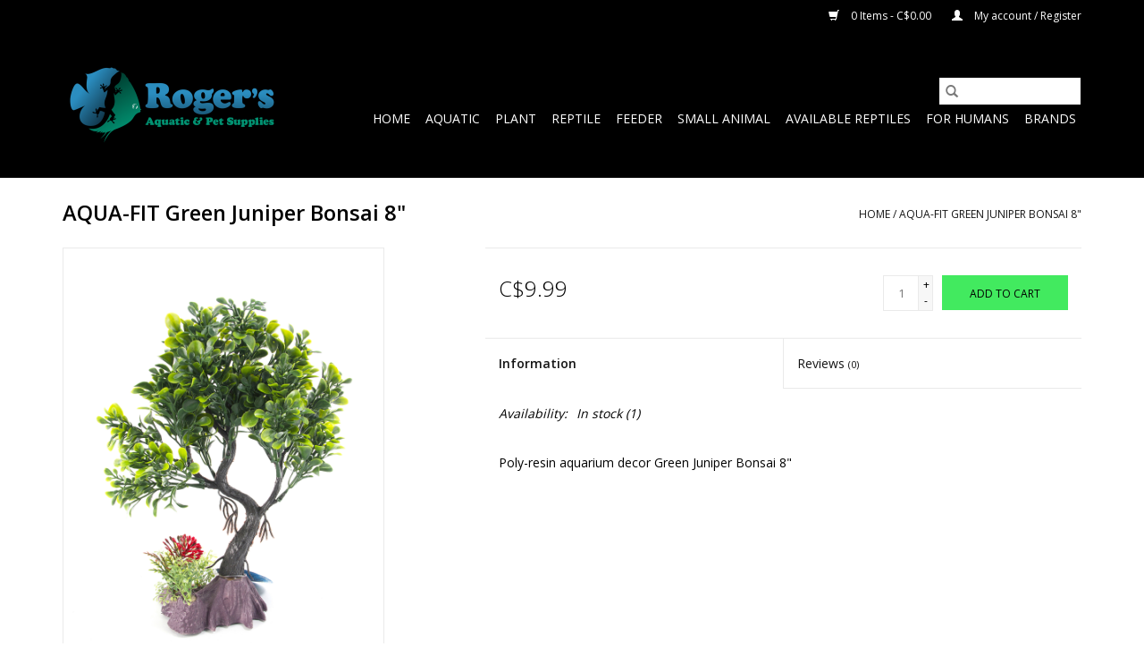

--- FILE ---
content_type: text/html;charset=utf-8
request_url: https://www.rogersaquatic.com/copy-of-aqua-fit-green-japanese-maple-bonsai-plast.html
body_size: 6932
content:
<!DOCTYPE html>
<html lang="en">
  <head>
    <meta charset="utf-8"/>
<!-- [START] 'blocks/head.rain' -->
<!--

  (c) 2008-2025 Lightspeed Netherlands B.V.
  http://www.lightspeedhq.com
  Generated: 19-11-2025 @ 03:37:41

-->
<link rel="canonical" href="https://www.rogersaquatic.com/copy-of-aqua-fit-green-japanese-maple-bonsai-plast.html"/>
<link rel="alternate" href="https://www.rogersaquatic.com/index.rss" type="application/rss+xml" title="New products"/>
<meta name="robots" content="noodp,noydir"/>
<meta name="google-site-verification" content="k_Lxm2rRC5PXbumBKGGb5TbEzzVHmh9M1ZqjIAfWEiU"/>
<meta property="og:url" content="https://www.rogersaquatic.com/copy-of-aqua-fit-green-japanese-maple-bonsai-plast.html?source=facebook"/>
<meta property="og:site_name" content="Roger&#039;s Aquatics &amp; Pet Supplies"/>
<meta property="og:title" content="AQUA-FIT Green Juniper Bonsai 8&quot;"/>
<meta property="og:description" content="Poly-resin aquarium decor Green Juniper Bonsai 8&quot;"/>
<meta property="og:image" content="https://cdn.shoplightspeed.com/shops/635875/files/43754055/burgham-aqua-fit-aqua-fit-green-juniper-bonsai-8.jpg"/>
<script src="https://www.googletagmanager.com/gtag/js?id=G-Z15G95M09K"></script>
<script>
window.dataLayer = window.dataLayer || [];
    function gtag(){dataLayer.push(arguments);}
    gtag('js', new Date());

    gtag('config', 'G-Z15G95M09K');

</script>
<!--[if lt IE 9]>
<script src="https://cdn.shoplightspeed.com/assets/html5shiv.js?2025-02-20"></script>
<![endif]-->
<!-- [END] 'blocks/head.rain' -->
    <title>AQUA-FIT Green Juniper Bonsai 8&quot; - Roger&#039;s Aquatics &amp; Pet Supplies</title>
    <meta name="description" content="Poly-resin aquarium decor Green Juniper Bonsai 8&quot;" />
    <meta name="keywords" content="Burgham, Aqua-Fit, AQUA-FIT, Green, Juniper, Bonsai, 8&quot;, best selection, fish, reptiles, lizard, snake, pleco, tetra, guppy, pet, pet store, vancouver, bc pet store, best bc pet store, best place for fish, best place for reptile, reptile supplies, pe" />
    <meta http-equiv="X-UA-Compatible" content="IE=edge,chrome=1">
    <meta name="viewport" content="width=device-width, initial-scale=1.0">
    <meta name="apple-mobile-web-app-capable" content="yes">
    <meta name="apple-mobile-web-app-status-bar-style" content="black">

    <link rel="shortcut icon" href="https://cdn.shoplightspeed.com/shops/635875/themes/3581/v/157037/assets/favicon.ico?20211022194721" type="image/x-icon" />
    <link href='//fonts.googleapis.com/css?family=Open%20Sans:400,300,600' rel='stylesheet' type='text/css'>
    <link href='//fonts.googleapis.com/css?family=Open%20Sans:400,300,600' rel='stylesheet' type='text/css'>
    <link rel="shortcut icon" href="https://cdn.shoplightspeed.com/shops/635875/themes/3581/v/157037/assets/favicon.ico?20211022194721" type="image/x-icon" />
    <link rel="stylesheet" href="https://cdn.shoplightspeed.com/shops/635875/themes/3581/assets/bootstrap-min.css?2025082521465620200921071828" />
    <link rel="stylesheet" href="https://cdn.shoplightspeed.com/shops/635875/themes/3581/assets/style.css?2025082521465620200921071828" />
    <link rel="stylesheet" href="https://cdn.shoplightspeed.com/shops/635875/themes/3581/assets/settings.css?2025082521465620200921071828" />
    <link rel="stylesheet" href="https://cdn.shoplightspeed.com/assets/gui-2-0.css?2025-02-20" />
    <link rel="stylesheet" href="https://cdn.shoplightspeed.com/assets/gui-responsive-2-0.css?2025-02-20" />
    <link rel="stylesheet" href="https://cdn.shoplightspeed.com/shops/635875/themes/3581/assets/custom.css?2025082521465620200921071828" />
        <link rel="stylesheet" href="https://cdn.shoplightspeed.com/shops/635875/themes/3581/assets/tutorial.css?2025082521465620200921071828" />
    
    <script src="https://cdn.shoplightspeed.com/assets/jquery-1-9-1.js?2025-02-20"></script>
    <script src="https://cdn.shoplightspeed.com/assets/jquery-ui-1-10-1.js?2025-02-20"></script>

    <script type="text/javascript" src="https://cdn.shoplightspeed.com/shops/635875/themes/3581/assets/global.js?2025082521465620200921071828"></script>
		<script type="text/javascript" src="https://cdn.shoplightspeed.com/shops/635875/themes/3581/assets/bootstrap-min.js?2025082521465620200921071828"></script>
    <script type="text/javascript" src="https://cdn.shoplightspeed.com/shops/635875/themes/3581/assets/jcarousel.js?2025082521465620200921071828"></script>
    <script type="text/javascript" src="https://cdn.shoplightspeed.com/assets/gui.js?2025-02-20"></script>
    <script type="text/javascript" src="https://cdn.shoplightspeed.com/assets/gui-responsive-2-0.js?2025-02-20"></script>

    <script type="text/javascript" src="https://cdn.shoplightspeed.com/shops/635875/themes/3581/assets/share42.js?2025082521465620200921071828"></script>

    <!--[if lt IE 9]>
    <link rel="stylesheet" href="https://cdn.shoplightspeed.com/shops/635875/themes/3581/assets/style-ie.css?2025082521465620200921071828" />
    <![endif]-->
    <link rel="stylesheet" media="print" href="https://cdn.shoplightspeed.com/shops/635875/themes/3581/assets/print-min.css?2025082521465620200921071828" />
  </head>
  <body class="tutorial--on">
    <header>
  <div class="topnav">
    <div class="container">
      
      <div class="right">
        <span role="region" aria-label="Cart">
          <a href="https://www.rogersaquatic.com/cart/" title="Cart" class="cart">
            <span class="glyphicon glyphicon-shopping-cart"></span>
            0 Items - C$0.00
          </a>
        </span>
        <span>
          <a href="https://www.rogersaquatic.com/account/" title="My account" class="my-account">
            <span class="glyphicon glyphicon-user"></span>
                        	My account / Register
                      </a>
        </span>
      </div>
    </div>
  </div>

  <div class="navigation container">
    <div class="align">
      <div class="burger">
        <button type="button" aria-label="Open menu">
          <img src="https://cdn.shoplightspeed.com/shops/635875/themes/3581/v/358835/assets/hamburger.png?20211122221244" width="32" height="32" alt="Menu">
        </button>
      </div>

              <div class="vertical logo">
          <a href="https://www.rogersaquatic.com/" title="Roger&#039;s Aquatics &amp; Pet Supplies">
            <img src="https://cdn.shoplightspeed.com/shops/635875/themes/3581/v/357992/assets/logo.png?20211022194924" alt="Roger&#039;s Aquatics &amp; Pet Supplies" />
          </a>
        </div>
      
      <nav class="nonbounce desktop vertical">
        <form action="https://www.rogersaquatic.com/search/" method="get" id="formSearch" role="search">
          <input type="text" name="q" autocomplete="off" value="" aria-label="Search" />
          <button type="submit" class="search-btn" title="Search">
            <span class="glyphicon glyphicon-search"></span>
          </button>
        </form>
        <ul region="navigation" aria-label=Navigation menu>
          <li class="item home ">
            <a class="itemLink" href="https://www.rogersaquatic.com/">Home</a>
          </li>
          
                    	<li class="item sub">
              <a class="itemLink" href="https://www.rogersaquatic.com/aquatic/" title="Aquatic">
                Aquatic
              </a>
                            	<span class="glyphicon glyphicon-play"></span>
                <ul class="subnav">
                                      <li class="subitem">
                      <a class="subitemLink" href="https://www.rogersaquatic.com/aquatic/water-care/" title="Water Care">Water Care</a>
                                          </li>
                	                    <li class="subitem">
                      <a class="subitemLink" href="https://www.rogersaquatic.com/aquatic/aquatic-food/" title="Aquatic Food">Aquatic Food</a>
                                          </li>
                	                    <li class="subitem">
                      <a class="subitemLink" href="https://www.rogersaquatic.com/aquatic/filter/" title="Filter">Filter</a>
                                          </li>
                	                    <li class="subitem">
                      <a class="subitemLink" href="https://www.rogersaquatic.com/aquatic/aquatic-heating/" title="Aquatic Heating">Aquatic Heating</a>
                                          </li>
                	                    <li class="subitem">
                      <a class="subitemLink" href="https://www.rogersaquatic.com/aquatic/aeration/" title="Aeration">Aeration</a>
                                          </li>
                	                    <li class="subitem">
                      <a class="subitemLink" href="https://www.rogersaquatic.com/aquatic/aquatic-substrate/" title="Aquatic Substrate">Aquatic Substrate</a>
                                          </li>
                	                    <li class="subitem">
                      <a class="subitemLink" href="https://www.rogersaquatic.com/aquatic/aquatic-decor/" title="Aquatic Decor">Aquatic Decor</a>
                                          </li>
                	                    <li class="subitem">
                      <a class="subitemLink" href="https://www.rogersaquatic.com/aquatic/aquatic-lighting/" title="Aquatic Lighting">Aquatic Lighting</a>
                                          </li>
                	                    <li class="subitem">
                      <a class="subitemLink" href="https://www.rogersaquatic.com/aquatic/aquarium/" title="Aquarium">Aquarium</a>
                                          </li>
                	                    <li class="subitem">
                      <a class="subitemLink" href="https://www.rogersaquatic.com/aquatic/cleaning-nets/" title="Cleaning / Nets">Cleaning / Nets</a>
                                          </li>
                	                    <li class="subitem">
                      <a class="subitemLink" href="https://www.rogersaquatic.com/aquatic/test/" title="Test">Test</a>
                                          </li>
                	                    <li class="subitem">
                      <a class="subitemLink" href="https://www.rogersaquatic.com/aquatic/aquatic-livestock/" title="Aquatic Livestock">Aquatic Livestock</a>
                                          </li>
                	                    <li class="subitem">
                      <a class="subitemLink" href="https://www.rogersaquatic.com/aquatic/other/" title="Other">Other</a>
                                          </li>
                	              	</ul>
                          </li>
                    	<li class="item sub">
              <a class="itemLink" href="https://www.rogersaquatic.com/plant/" title="Plant">
                Plant
              </a>
                            	<span class="glyphicon glyphicon-play"></span>
                <ul class="subnav">
                                      <li class="subitem">
                      <a class="subitemLink" href="https://www.rogersaquatic.com/plant/plant-substrate/" title="Plant Substrate">Plant Substrate</a>
                                          </li>
                	                    <li class="subitem">
                      <a class="subitemLink" href="https://www.rogersaquatic.com/plant/plant-fertilizer/" title="Plant Fertilizer">Plant Fertilizer</a>
                                          </li>
                	                    <li class="subitem">
                      <a class="subitemLink" href="https://www.rogersaquatic.com/plant/plant-tools/" title="Plant Tools">Plant Tools</a>
                                          </li>
                	                    <li class="subitem">
                      <a class="subitemLink" href="https://www.rogersaquatic.com/plant/co2-products/" title="CO2 Products">CO2 Products</a>
                                          </li>
                	                    <li class="subitem">
                      <a class="subitemLink" href="https://www.rogersaquatic.com/plant/live-plants/" title="Live Plants">Live Plants</a>
                                          </li>
                	                    <li class="subitem">
                      <a class="subitemLink" href="https://www.rogersaquatic.com/plant/plant-other/" title="Plant Other">Plant Other</a>
                                          </li>
                	              	</ul>
                          </li>
                    	<li class="item sub">
              <a class="itemLink" href="https://www.rogersaquatic.com/reptile/" title="Reptile">
                Reptile
              </a>
                            	<span class="glyphicon glyphicon-play"></span>
                <ul class="subnav">
                                      <li class="subitem">
                      <a class="subitemLink" href="https://www.rogersaquatic.com/reptile/reptile-substrate/" title="Reptile Substrate">Reptile Substrate</a>
                                          </li>
                	                    <li class="subitem">
                      <a class="subitemLink" href="https://www.rogersaquatic.com/reptile/heating/" title="Heating">Heating</a>
                                          </li>
                	                    <li class="subitem">
                      <a class="subitemLink" href="https://www.rogersaquatic.com/reptile/lighting/" title="Lighting">Lighting</a>
                                          </li>
                	                    <li class="subitem">
                      <a class="subitemLink" href="https://www.rogersaquatic.com/reptile/decor/" title="Decor">Decor</a>
                                          </li>
                	                    <li class="subitem">
                      <a class="subitemLink" href="https://www.rogersaquatic.com/reptile/dry-food/" title="Dry Food">Dry Food</a>
                                          </li>
                	                    <li class="subitem">
                      <a class="subitemLink" href="https://www.rogersaquatic.com/reptile/feeding-accessories/" title="Feeding Accessories">Feeding Accessories</a>
                                          </li>
                	                    <li class="subitem">
                      <a class="subitemLink" href="https://www.rogersaquatic.com/reptile/bug-care/" title="Bug Care">Bug Care</a>
                                          </li>
                	                    <li class="subitem">
                      <a class="subitemLink" href="https://www.rogersaquatic.com/reptile/suppliments/" title="Suppliments">Suppliments</a>
                                          </li>
                	                    <li class="subitem">
                      <a class="subitemLink" href="https://www.rogersaquatic.com/reptile/enclosure/" title="Enclosure">Enclosure</a>
                                          </li>
                	                    <li class="subitem">
                      <a class="subitemLink" href="https://www.rogersaquatic.com/reptile/reptile-other/" title="Reptile Other">Reptile Other</a>
                                          </li>
                	              	</ul>
                          </li>
                    	<li class="item sub">
              <a class="itemLink" href="https://www.rogersaquatic.com/feeder/" title="Feeder">
                Feeder
              </a>
                            	<span class="glyphicon glyphicon-play"></span>
                <ul class="subnav">
                                      <li class="subitem">
                      <a class="subitemLink" href="https://www.rogersaquatic.com/feeder/insect/" title="Insect">Insect</a>
                                          </li>
                	                    <li class="subitem">
                      <a class="subitemLink" href="https://www.rogersaquatic.com/feeder/frozen-feeder/" title="Frozen Feeder">Frozen Feeder</a>
                                          </li>
                	                    <li class="subitem">
                      <a class="subitemLink" href="https://www.rogersaquatic.com/feeder/live-feeder/" title="Live Feeder">Live Feeder</a>
                                          </li>
                	              	</ul>
                          </li>
                    	<li class="item sub">
              <a class="itemLink" href="https://www.rogersaquatic.com/small-animal/" title="Small Animal">
                Small Animal
              </a>
                            	<span class="glyphicon glyphicon-play"></span>
                <ul class="subnav">
                                      <li class="subitem">
                      <a class="subitemLink" href="https://www.rogersaquatic.com/small-animal/sa-food/" title="SA Food">SA Food</a>
                                          </li>
                	                    <li class="subitem">
                      <a class="subitemLink" href="https://www.rogersaquatic.com/small-animal/sa-hay/" title="SA Hay">SA Hay</a>
                                          </li>
                	                    <li class="subitem">
                      <a class="subitemLink" href="https://www.rogersaquatic.com/small-animal/sa-bedding/" title="SA Bedding">SA Bedding</a>
                                          </li>
                	                    <li class="subitem">
                      <a class="subitemLink" href="https://www.rogersaquatic.com/small-animal/sa-treat/" title="SA Treat">SA Treat</a>
                                          </li>
                	                    <li class="subitem">
                      <a class="subitemLink" href="https://www.rogersaquatic.com/small-animal/sa-toy-decor/" title="SA Toy &amp; Decor">SA Toy &amp; Decor</a>
                                          </li>
                	                    <li class="subitem">
                      <a class="subitemLink" href="https://www.rogersaquatic.com/small-animal/sa-cage/" title="SA Cage">SA Cage</a>
                                          </li>
                	                    <li class="subitem">
                      <a class="subitemLink" href="https://www.rogersaquatic.com/small-animal/sa-other/" title="SA Other">SA Other</a>
                                          </li>
                	              	</ul>
                          </li>
                    	<li class="item sub">
              <a class="itemLink" href="https://www.rogersaquatic.com/available-reptiles/" title="Available Reptiles">
                Available Reptiles
              </a>
                            	<span class="glyphicon glyphicon-play"></span>
                <ul class="subnav">
                                      <li class="subitem">
                      <a class="subitemLink" href="https://www.rogersaquatic.com/available-reptiles/bearded-dragons/" title="Bearded Dragons">Bearded Dragons</a>
                                          </li>
                	                    <li class="subitem">
                      <a class="subitemLink" href="https://www.rogersaquatic.com/available-reptiles/geckos/" title="Geckos">Geckos</a>
                                          </li>
                	                    <li class="subitem">
                      <a class="subitemLink" href="https://www.rogersaquatic.com/available-reptiles/snakes/" title="Snakes">Snakes</a>
                                          </li>
                	                    <li class="subitem">
                      <a class="subitemLink" href="https://www.rogersaquatic.com/available-reptiles/frog-toad/" title="Frog/Toad">Frog/Toad</a>
                                          </li>
                	                    <li class="subitem">
                      <a class="subitemLink" href="https://www.rogersaquatic.com/available-reptiles/skink/" title="Skink">Skink</a>
                                          </li>
                	                    <li class="subitem">
                      <a class="subitemLink" href="https://www.rogersaquatic.com/available-reptiles/other/" title="Other">Other</a>
                                          </li>
                	              	</ul>
                          </li>
                    	<li class="item sub">
              <a class="itemLink" href="https://www.rogersaquatic.com/for-humans/" title="For Humans">
                For Humans
              </a>
                            	<span class="glyphicon glyphicon-play"></span>
                <ul class="subnav">
                                      <li class="subitem">
                      <a class="subitemLink" href="https://www.rogersaquatic.com/for-humans/plush/" title="Plush">Plush</a>
                                          </li>
                	                    <li class="subitem">
                      <a class="subitemLink" href="https://www.rogersaquatic.com/for-humans/jewelry/" title="Jewelry">Jewelry</a>
                                          </li>
                	                    <li class="subitem">
                      <a class="subitemLink" href="https://www.rogersaquatic.com/for-humans/3d-printing/" title="3D Printing">3D Printing</a>
                                          </li>
                	                    <li class="subitem">
                      <a class="subitemLink" href="https://www.rogersaquatic.com/for-humans/cleaners/" title="Cleaners">Cleaners</a>
                                          </li>
                	              	</ul>
                          </li>
          
          
          
                    	          		<li class="footerbrands item">
                <a class="itemLink" href="https://www.rogersaquatic.com/brands/" title="Brands">
                  Brands
                </a>
          		</li>
          	          
                  </ul>

        <span class="glyphicon glyphicon-remove"></span>
      </nav>
    </div>
  </div>
</header>

    <div class="wrapper">
      <div class="container content" role="main">
                <div>
  <div class="page-title row">
    <div class="col-sm-6 col-md-6">
      <h1 class="product-page">
                  AQUA-FIT Green Juniper Bonsai 8&quot;
              </h1>

          </div>

  	<div class="col-sm-6 col-md-6 breadcrumbs text-right" role="nav" aria-label="Breadcrumbs">
  <a href="https://www.rogersaquatic.com/" title="Home">Home</a>

      / <a href="https://www.rogersaquatic.com/copy-of-aqua-fit-green-japanese-maple-bonsai-plast.html" aria-current="true">AQUA-FIT Green Juniper Bonsai 8&quot;</a>
  </div>
	</div>

  <div class="product-wrap row">
    <div class="product-img col-sm-4 col-md-4" role="article" aria-label="Product images">
      <div class="zoombox">
        <div class="images">
                      <a class="zoom first" data-image-id="43754055">
                                              	<img src="https://cdn.shoplightspeed.com/shops/635875/files/43754055/1600x2048x2/burgham-aqua-fit-aqua-fit-green-juniper-bonsai-8.jpg" alt="Burgham Aqua-Fit AQUA-FIT Green Juniper Bonsai 8&quot;">
                                          </a>
                  </div>

        <div class="thumbs row">
                      <div class="col-xs-3 col-sm-4 col-md-4">
              <a data-image-id="43754055">
                                                    	<img src="https://cdn.shoplightspeed.com/shops/635875/files/43754055/156x230x2/burgham-aqua-fit-aqua-fit-green-juniper-bonsai-8.jpg" alt="Burgham Aqua-Fit AQUA-FIT Green Juniper Bonsai 8&quot;" title="Burgham Aqua-Fit AQUA-FIT Green Juniper Bonsai 8&quot;"/>
                                                </a>
            </div>
                  </div>
      </div>
    </div>

    <div class="product-info col-sm-8 col-md-7 col-md-offset-1">
      <form action="https://www.rogersaquatic.com/cart/add/77506916/" id="product_configure_form" method="post">
                  <input type="hidden" name="bundle_id" id="product_configure_bundle_id" value="">
        
        <div class="product-price row">
          <div class="price-wrap col-xs-5 col-md-5">
                        <span class="price" style="line-height: 30px;">C$9.99
                                        </span>
          </div>

          <div class="cart col-xs-7 col-md-7">
            <div class="cart">
                            	<input type="text" name="quantity" value="1" aria-label="Quantity" />
                <div class="change">
                  <button type="button" onclick="updateQuantity('up');" class="up" aria-label="Increase quantity by 1">+</button>
                  <button type="button" onclick="updateQuantity('down');" class="down" aria-label="Decrease quantity by 1">-</button>
                </div>
              	<button type="button" onclick="$('#product_configure_form').submit();" class="btn glyphicon glyphicon-shopping-cart" title="Add to cart"  aria-label="Add to cart">
                	<span aria-hidden="true">Add to cart</span>
              	</button>
                          </div>
          </div>
        </div>
      </form>

      <div class="product-tabs row">
        <div class="tabs">
          <ul>
            <li class="active col-2 information"><a rel="info" href="#">Information</a></li>
                        <li class="col-2 reviews"><a rel="reviews" href="#">Reviews <small>(0)</small></a></li>          </ul>
        </div>

        <div class="tabsPages">
          <div class="page info active">
            <table class="details">
            	
                              <tr class="availability">
                  <td>Availability:</td>
                                    <td><span class="in-stock">In stock</span>
                                        (1)
                                      </td>
                                  </tr>
              
              
              
            </table>

                        <div class="clearfix"></div>

            <p>Poly-resin aquarium decor Green Juniper Bonsai 8"</p>

                      </div>
          
          <div class="page reviews">
            
            <div class="bottom">
              <div class="right">
                <a href="https://www.rogersaquatic.com/account/review/47233492/">Add your review</a>
              </div>
              <span>0</span> stars based on <span>0</span> reviews
            </div>
          </div>
        </div>
      </div>
    </div>
  </div>

  <div class="product-actions row" role="complementary">
    <div class="social-media col-xs-12 col-md-4" role="group" aria-label="Share on social media">
      <div class="share42init" data-url="https://www.rogersaquatic.com/copy-of-aqua-fit-green-japanese-maple-bonsai-plast.html" data-image="https://cdn.shoplightspeed.com/shops/635875/files/43754055/300x250x2/burgham-aqua-fit-aqua-fit-green-juniper-bonsai-8.jpg"></div>
    </div>

    <div class="col-md-7 col-xs-12 col-md-offset-1">
      <div class="tags-actions row">
        <div class="tags col-xs-12 col-md-4" role="group" aria-label="Tags">
                              	          	<a href="https://www.rogersaquatic.com/brands/burgham-aqua-fit/" title="Burgham Aqua-Fit"><h2>Burgham Aqua-Fit</h2></a>
                  </div>

        <div class="actions col-xs-12 col-md-8 text-right" role="group" aria-label="Actions">
          <a href="https://www.rogersaquatic.com/account/wishlistAdd/47233492/?variant_id=77506916" title="Add to wishlist">
            Add to wishlist
          </a> /
          <a href="https://www.rogersaquatic.com/compare/add/77506916/" title="Add to comparison">
            Add to comparison
          </a> /
                    <a href="#" onclick="window.print(); return false;" title="Print">
            Print
          </a>
        </div>
      </div>
    </div>
  </div>

	
  </div>


<script src="https://cdn.shoplightspeed.com/shops/635875/themes/3581/assets/jquery-zoom-min.js?2025082521465620200921071828" type="text/javascript"></script>
<script type="text/javascript">
function updateQuantity(way){
    var quantity = parseInt($('.cart input').val());

    if (way == 'up'){
        if (quantity < 1){
            quantity++;
        } else {
            quantity = 1;
        }
    } else {
        if (quantity > 1){
            quantity--;
        } else {
            quantity = 1;
        }
    }

    $('.cart input').val(quantity);
}
</script>

<div itemscope itemtype="https://schema.org/Product">
  <meta itemprop="name" content="Burgham Aqua-Fit AQUA-FIT Green Juniper Bonsai 8&quot;">
  <meta itemprop="image" content="https://cdn.shoplightspeed.com/shops/635875/files/43754055/300x250x2/burgham-aqua-fit-aqua-fit-green-juniper-bonsai-8.jpg" />  <meta itemprop="brand" content="Burgham Aqua-Fit" />  <meta itemprop="description" content="Poly-resin aquarium decor Green Juniper Bonsai 8&quot;" />  <meta itemprop="itemCondition" itemtype="https://schema.org/OfferItemCondition" content="https://schema.org/NewCondition"/>
  <meta itemprop="gtin13" content="774229123214" />    

<div itemprop="offers" itemscope itemtype="https://schema.org/Offer">
      <meta itemprop="price" content="9.99" />
    <meta itemprop="priceCurrency" content="CAD" />
    <meta itemprop="validFrom" content="2025-11-19" />
  <meta itemprop="priceValidUntil" content="2026-02-19" />
  <meta itemprop="url" content="https://www.rogersaquatic.com/copy-of-aqua-fit-green-japanese-maple-bonsai-plast.html" />
   <meta itemprop="availability" content="https://schema.org/InStock"/>
  <meta itemprop="inventoryLevel" content="1" />
 </div>
</div>
      </div>

      <footer>
  <hr class="full-width" />
  <div class="container">
    <div class="social row">
      
            	<div class="social-media col-xs-12 col-md-12  text-center tutorial__hover">
        	<div class="inline-block relative">
          	<a href="https://www.facebook.com/rogersaquaticsandpetsupplies/" class="social-icon facebook" target="_blank" aria-label="Facebook Roger&#039;s Aquatics &amp; Pet Supplies"></a>          	          	          	          	<a href="https://www.youtube.com/channel/UCJf8uBL4ZqiMioGqGgz7-LA" class="social-icon youtube" target="_blank" aria-label="YouTube Roger&#039;s Aquatics &amp; Pet Supplies"></a>          	          	<a href="https://www.instagram.com/rogersaquatic" class="social-icon instagram" target="_blank" aria-label="Instagram Roger&#039;s Aquatics &amp; Pet Supplies"></a>
          	              <div class="absolute top-0 right-0 left-0 bottom-0 text-center tutorial__fade tutorial__fade-center--dark tutorial__social hidden-xs">
                <a href="/admin/auth/login?redirect=theme/preview/general/header/tutorial" class="p1 block hightlight-color tutorial__background border tutorial__border-color tutorial__add-button tutorial__border-radius" target="_blank">
                  <i class="glyphicon glyphicon-plus-sign tutorial__add-button-icon"></i><span class="bold tutorial__add-button-text">Set up Social Media</span>
                </a>
              </div>
                    	</div>
      	</div>
          </div>

    <hr class="full-width" />

    <div class="links row">
      <div class="col-xs-12 col-sm-3 col-md-3" role="article" aria-label="Customer service links">
        <label class="footercollapse" for="_1">
          <strong>Customer service</strong>
          <span class="glyphicon glyphicon-chevron-down hidden-sm hidden-md hidden-lg"></span>
        </label>
        <input class="footercollapse_input hidden-md hidden-lg hidden-sm" id="_1" type="checkbox">
        <div class="list">
          <ul class="no-underline no-list-style">
                          <li>
                <a href="https://www.rogersaquatic.com/service/about/" title="About us" >
                  About us
                </a>
              </li>
                          <li>
                <a href="https://www.rogersaquatic.com/service/privacy-policy/" title="Privacy policy" >
                  Privacy policy
                </a>
              </li>
                          <li>
                <a href="https://www.rogersaquatic.com/service/shipping-returns/" title="Shipping &amp; returns" >
                  Shipping &amp; returns
                </a>
              </li>
                          <li>
                <a href="https://www.rogersaquatic.com/service/trade-in-policy/" title="Trade in Policy" >
                  Trade in Policy
                </a>
              </li>
                          <li>
                <a href="https://www.rogersaquatic.com/service/dont-let-it-loose/" title="Don&#039;t Let It Loose!" >
                  Don&#039;t Let It Loose!
                </a>
              </li>
                          <li>
                <a href="https://www.rogersaquatic.com/service/move-updates/" title="MOVE UPDATES" >
                  MOVE UPDATES
                </a>
              </li>
                      </ul>
        </div>
      </div>

      <div class="col-xs-12 col-sm-3 col-md-3" role="article" aria-label="Products links">
    		<label class="footercollapse" for="_2">
        	<strong>Products</strong>
          <span class="glyphicon glyphicon-chevron-down hidden-sm hidden-md hidden-lg"></span>
        </label>
        <input class="footercollapse_input hidden-md hidden-lg hidden-sm" id="_2" type="checkbox">
        <div class="list">
          <ul>
            <li><a href="https://www.rogersaquatic.com/collection/" title="All products">All products</a></li>
                        <li><a href="https://www.rogersaquatic.com/collection/?sort=newest" title="New products">New products</a></li>
            <li><a href="https://www.rogersaquatic.com/collection/offers/" title="Offers">Offers</a></li>
                        	<li><a href="https://www.rogersaquatic.com/brands/" title="Brands">Brands</a></li>
                        <li><a href="https://www.rogersaquatic.com/tags/" title="Tags">Tags</a></li>            <li><a href="https://www.rogersaquatic.com/index.rss" title="RSS feed">RSS feed</a></li>
          </ul>
        </div>
      </div>

      <div class="col-xs-12 col-sm-3 col-md-3" role="article" aria-label="My account links">
        <label class="footercollapse" for="_3">
        	<strong>
          	          		My account
          	        	</strong>
          <span class="glyphicon glyphicon-chevron-down hidden-sm hidden-md hidden-lg"></span>
        </label>
        <input class="footercollapse_input hidden-md hidden-lg hidden-sm" id="_3" type="checkbox">

        <div class="list">
          <ul>
            
                        	            		<li><a href="https://www.rogersaquatic.com/account/" title="Register">Register</a></li>
            	                        	            		<li><a href="https://www.rogersaquatic.com/account/orders/" title="My orders">My orders</a></li>
            	                        	                        	                        	                      </ul>
        </div>
      </div>

      <div class="col-xs-12 col-sm-3 col-md-3" role="article" aria-label="Company info">
      	<label class="footercollapse" for="_4">
      		<strong>
                        	Roger's Aquatics and Pet Supplies
                      </strong>
          <span class="glyphicon glyphicon-chevron-down hidden-sm hidden-md hidden-lg"></span>
        </label>
        <input class="footercollapse_input hidden-md hidden-lg hidden-sm" id="_4" type="checkbox">

        <div class="list">
        	          	<span class="contact-description">10752 148th Street, Surrey B.C.  OPEN 10am-6pm Daily! Everything you need to ensure a happy and long life for your pets! </span>
                  	          	<div class="contact" role="group" aria-label="Phone number: 604-592-6880">
            	<span class="glyphicon glyphicon-earphone"></span>
            	604-592-6880
          	</div>
        	        	          	<div class="contact">
            	<span class="glyphicon glyphicon-envelope"></span>
            	<a href="/cdn-cgi/l/email-protection#acc5c2cac3ecdec3cbc9dedfcdddd9cdd8c5cf82cfc3c1" title="Email" aria-label="Email: info@rogersaquatic.com">
              	<span class="__cf_email__" data-cfemail="71181f171e31031e16140302100004100518125f121e1c">[email&#160;protected]</span>
            	</a>
          	</div>
        	        </div>

                
              </div>
    </div>
  	<hr class="full-width" />
  </div>

  <div class="copyright-payment">
    <div class="container">
      <div class="row">
        <div class="copyright col-md-6">
          © Copyright 2025 Roger&#039;s Aquatics &amp; Pet Supplies
                    	- Powered by
          	          		<a href="http://www.lightspeedhq.com" title="Lightspeed" target="_blank" aria-label="Powered by Lightspeed">Lightspeed</a>
          		          	                  </div>
        <div class="payments col-md-6 text-right">
                      <a href="https://www.rogersaquatic.com/service/payment-methods/" title="Cash">
              <img src="https://cdn.shoplightspeed.com/assets/icon-payment-cash.png?2025-02-20" alt="Cash" />
            </a>
                      <a href="https://www.rogersaquatic.com/service/payment-methods/" title="Giftcard">
              <img src="https://cdn.shoplightspeed.com/assets/icon-payment-giftcard.png?2025-02-20" alt="Giftcard" />
            </a>
                      <a href="https://www.rogersaquatic.com/service/payment-methods/" title="Credit Card">
              <img src="https://cdn.shoplightspeed.com/assets/icon-payment-creditcard.png?2025-02-20" alt="Credit Card" />
            </a>
                      <a href="https://www.rogersaquatic.com/service/payment-methods/" title="PayPal">
              <img src="https://cdn.shoplightspeed.com/assets/icon-payment-paypalcp.png?2025-02-20" alt="PayPal" />
            </a>
                      <a href="https://www.rogersaquatic.com/service/payment-methods/" title="Debit or Credit Card">
              <img src="https://cdn.shoplightspeed.com/assets/icon-payment-debitcredit.png?2025-02-20" alt="Debit or Credit Card" />
            </a>
                  </div>
      </div>
    </div>
  </div>
</footer>
    </div>
    <!-- [START] 'blocks/body.rain' -->
<script data-cfasync="false" src="/cdn-cgi/scripts/5c5dd728/cloudflare-static/email-decode.min.js"></script><script>
(function () {
  var s = document.createElement('script');
  s.type = 'text/javascript';
  s.async = true;
  s.src = 'https://www.rogersaquatic.com/services/stats/pageview.js?product=47233492&hash=79ef';
  ( document.getElementsByTagName('head')[0] || document.getElementsByTagName('body')[0] ).appendChild(s);
})();
</script>
  <!-- Google tag (gtag.js) -->
<script async src="https://www.googletagmanager.com/gtag/js?id=G-Z15G95M09K"></script>
<script>
    window.dataLayer = window.dataLayer || [];
    function gtag(){dataLayer.push(arguments);}
    gtag('js', new Date());

    gtag('config', 'G-Z15G95M09K');
</script>
<!-- [END] 'blocks/body.rain' -->
          <script type="text/javascript" src="https://cdn.shoplightspeed.com/shops/635875/themes/3581/assets/tutorial.js?2025082521465620200921071828"></script>
      <script>(function(){function c(){var b=a.contentDocument||a.contentWindow.document;if(b){var d=b.createElement('script');d.innerHTML="window.__CF$cv$params={r:'9a0cab9eaad95c4f',t:'MTc2MzUyMzQ2MS4wMDAwMDA='};var a=document.createElement('script');a.nonce='';a.src='/cdn-cgi/challenge-platform/scripts/jsd/main.js';document.getElementsByTagName('head')[0].appendChild(a);";b.getElementsByTagName('head')[0].appendChild(d)}}if(document.body){var a=document.createElement('iframe');a.height=1;a.width=1;a.style.position='absolute';a.style.top=0;a.style.left=0;a.style.border='none';a.style.visibility='hidden';document.body.appendChild(a);if('loading'!==document.readyState)c();else if(window.addEventListener)document.addEventListener('DOMContentLoaded',c);else{var e=document.onreadystatechange||function(){};document.onreadystatechange=function(b){e(b);'loading'!==document.readyState&&(document.onreadystatechange=e,c())}}}})();</script><script defer src="https://static.cloudflareinsights.com/beacon.min.js/vcd15cbe7772f49c399c6a5babf22c1241717689176015" integrity="sha512-ZpsOmlRQV6y907TI0dKBHq9Md29nnaEIPlkf84rnaERnq6zvWvPUqr2ft8M1aS28oN72PdrCzSjY4U6VaAw1EQ==" data-cf-beacon='{"rayId":"9a0cab9eaad95c4f","version":"2025.9.1","serverTiming":{"name":{"cfExtPri":true,"cfEdge":true,"cfOrigin":true,"cfL4":true,"cfSpeedBrain":true,"cfCacheStatus":true}},"token":"8247b6569c994ee1a1084456a4403cc9","b":1}' crossorigin="anonymous"></script>
</body>
</html>


--- FILE ---
content_type: text/javascript;charset=utf-8
request_url: https://www.rogersaquatic.com/services/stats/pageview.js?product=47233492&hash=79ef
body_size: -412
content:
// SEOshop 19-11-2025 03:37:42

--- FILE ---
content_type: application/javascript; charset=UTF-8
request_url: https://www.rogersaquatic.com/cdn-cgi/challenge-platform/scripts/jsd/main.js
body_size: 4391
content:
window._cf_chl_opt={UxxT8:'g'};~function(U5,z,g,V,Y,K,l,P){U5=W,function(O,L,Ua,U4,S,d){for(Ua={O:544,L:553,S:548,d:556,H:480,i:541,c:492,R:506,B:456,m:510},U4=W,S=O();!![];)try{if(d=parseInt(U4(Ua.O))/1+-parseInt(U4(Ua.L))/2*(parseInt(U4(Ua.S))/3)+parseInt(U4(Ua.d))/4+parseInt(U4(Ua.H))/5*(-parseInt(U4(Ua.i))/6)+-parseInt(U4(Ua.c))/7*(parseInt(U4(Ua.R))/8)+-parseInt(U4(Ua.B))/9+parseInt(U4(Ua.m))/10,d===L)break;else S.push(S.shift())}catch(H){S.push(S.shift())}}(U,561247),z=this||self,g=z[U5(536)],V=function(UH,Ud,UA,UG,Ux,Ul,U6,L,S,d){return UH={O:527,L:555},Ud={O:464,L:464,S:547,d:464,H:557,i:546,c:464},UA={O:460},UG={O:540},Ux={O:460,L:546,S:504,d:518,H:478,i:504,c:478,R:518,B:478,m:540,h:547,Q:540,I:547,X:540,s:464,b:464,F:518,n:540,f:547,v:540,e:464,k:547,M:557},Ul={O:472,L:546},U6=U5,L=String[U6(UH.O)],S={'h':function(H){return H==null?'':S.g(H,6,function(i,U7){return U7=W,U7(Ul.O)[U7(Ul.L)](i)})},'g':function(H,i,R,U8,B,Q,I,X,s,F,M,j,Z,J,U0,U1,U2,U3){if(U8=U6,null==H)return'';for(Q={},I={},X='',s=2,F=3,M=2,j=[],Z=0,J=0,U0=0;U0<H[U8(Ux.O)];U0+=1)if(U1=H[U8(Ux.L)](U0),Object[U8(Ux.S)][U8(Ux.d)][U8(Ux.H)](Q,U1)||(Q[U1]=F++,I[U1]=!0),U2=X+U1,Object[U8(Ux.i)][U8(Ux.d)][U8(Ux.c)](Q,U2))X=U2;else{if(Object[U8(Ux.i)][U8(Ux.R)][U8(Ux.B)](I,X)){if(256>X[U8(Ux.m)](0)){for(B=0;B<M;Z<<=1,J==i-1?(J=0,j[U8(Ux.h)](R(Z)),Z=0):J++,B++);for(U3=X[U8(Ux.Q)](0),B=0;8>B;Z=1.33&U3|Z<<1,i-1==J?(J=0,j[U8(Ux.I)](R(Z)),Z=0):J++,U3>>=1,B++);}else{for(U3=1,B=0;B<M;Z=Z<<1.74|U3,J==i-1?(J=0,j[U8(Ux.I)](R(Z)),Z=0):J++,U3=0,B++);for(U3=X[U8(Ux.X)](0),B=0;16>B;Z=Z<<1|1&U3,J==i-1?(J=0,j[U8(Ux.I)](R(Z)),Z=0):J++,U3>>=1,B++);}s--,s==0&&(s=Math[U8(Ux.s)](2,M),M++),delete I[X]}else for(U3=Q[X],B=0;B<M;Z=Z<<1.53|U3&1,J==i-1?(J=0,j[U8(Ux.h)](R(Z)),Z=0):J++,U3>>=1,B++);X=(s--,0==s&&(s=Math[U8(Ux.b)](2,M),M++),Q[U2]=F++,String(U1))}if(X!==''){if(Object[U8(Ux.i)][U8(Ux.F)][U8(Ux.B)](I,X)){if(256>X[U8(Ux.n)](0)){for(B=0;B<M;Z<<=1,i-1==J?(J=0,j[U8(Ux.h)](R(Z)),Z=0):J++,B++);for(U3=X[U8(Ux.X)](0),B=0;8>B;Z=Z<<1|1.42&U3,J==i-1?(J=0,j[U8(Ux.h)](R(Z)),Z=0):J++,U3>>=1,B++);}else{for(U3=1,B=0;B<M;Z=U3|Z<<1,i-1==J?(J=0,j[U8(Ux.f)](R(Z)),Z=0):J++,U3=0,B++);for(U3=X[U8(Ux.v)](0),B=0;16>B;Z=U3&1.55|Z<<1.29,J==i-1?(J=0,j[U8(Ux.h)](R(Z)),Z=0):J++,U3>>=1,B++);}s--,0==s&&(s=Math[U8(Ux.e)](2,M),M++),delete I[X]}else for(U3=Q[X],B=0;B<M;Z=1&U3|Z<<1.06,i-1==J?(J=0,j[U8(Ux.k)](R(Z)),Z=0):J++,U3>>=1,B++);s--,0==s&&M++}for(U3=2,B=0;B<M;Z=Z<<1.84|1&U3,J==i-1?(J=0,j[U8(Ux.k)](R(Z)),Z=0):J++,U3>>=1,B++);for(;;)if(Z<<=1,i-1==J){j[U8(Ux.f)](R(Z));break}else J++;return j[U8(Ux.M)]('')},'j':function(H,U9){return U9=U6,null==H?'':H==''?null:S.i(H[U9(UA.O)],32768,function(i,UU){return UU=U9,H[UU(UG.O)](i)})},'i':function(H,i,R,Up,B,Q,I,X,s,F,M,j,Z,J,U0,U1,U3,U2){for(Up=U6,B=[],Q=4,I=4,X=3,s=[],j=R(0),Z=i,J=1,F=0;3>F;B[F]=F,F+=1);for(U0=0,U1=Math[Up(Ud.O)](2,2),M=1;M!=U1;U2=j&Z,Z>>=1,Z==0&&(Z=i,j=R(J++)),U0|=M*(0<U2?1:0),M<<=1);switch(U0){case 0:for(U0=0,U1=Math[Up(Ud.O)](2,8),M=1;M!=U1;U2=j&Z,Z>>=1,Z==0&&(Z=i,j=R(J++)),U0|=(0<U2?1:0)*M,M<<=1);U3=L(U0);break;case 1:for(U0=0,U1=Math[Up(Ud.L)](2,16),M=1;M!=U1;U2=j&Z,Z>>=1,0==Z&&(Z=i,j=R(J++)),U0|=(0<U2?1:0)*M,M<<=1);U3=L(U0);break;case 2:return''}for(F=B[3]=U3,s[Up(Ud.S)](U3);;){if(J>H)return'';for(U0=0,U1=Math[Up(Ud.L)](2,X),M=1;M!=U1;U2=Z&j,Z>>=1,Z==0&&(Z=i,j=R(J++)),U0|=(0<U2?1:0)*M,M<<=1);switch(U3=U0){case 0:for(U0=0,U1=Math[Up(Ud.O)](2,8),M=1;M!=U1;U2=j&Z,Z>>=1,0==Z&&(Z=i,j=R(J++)),U0|=M*(0<U2?1:0),M<<=1);B[I++]=L(U0),U3=I-1,Q--;break;case 1:for(U0=0,U1=Math[Up(Ud.d)](2,16),M=1;M!=U1;U2=Z&j,Z>>=1,0==Z&&(Z=i,j=R(J++)),U0|=M*(0<U2?1:0),M<<=1);B[I++]=L(U0),U3=I-1,Q--;break;case 2:return s[Up(Ud.H)]('')}if(0==Q&&(Q=Math[Up(Ud.L)](2,X),X++),B[U3])U3=B[U3];else if(I===U3)U3=F+F[Up(Ud.i)](0);else return null;s[Up(Ud.S)](U3),B[I++]=F+U3[Up(Ud.i)](0),Q--,F=U3,0==Q&&(Q=Math[Up(Ud.c)](2,X),X++)}}},d={},d[U6(UH.L)]=S.h,d}(),Y={},Y[U5(471)]='o',Y[U5(497)]='s',Y[U5(453)]='u',Y[U5(490)]='z',Y[U5(543)]='n',Y[U5(458)]='I',Y[U5(513)]='b',K=Y,z[U5(483)]=function(O,L,S,H,Ur,Un,UF,UE,R,B,h,Q,I,X){if(Ur={O:539,L:528,S:521,d:491,H:496,i:479,c:496,R:507,B:468,m:460,h:524,Q:534},Un={O:501,L:460,S:455},UF={O:504,L:518,S:478,d:547},UE=U5,L===null||L===void 0)return H;for(R=a(L),O[UE(Ur.O)][UE(Ur.L)]&&(R=R[UE(Ur.S)](O[UE(Ur.O)][UE(Ur.L)](L))),R=O[UE(Ur.d)][UE(Ur.H)]&&O[UE(Ur.i)]?O[UE(Ur.d)][UE(Ur.c)](new O[(UE(Ur.i))](R)):function(s,Uy,F){for(Uy=UE,s[Uy(Un.O)](),F=0;F<s[Uy(Un.L)];s[F]===s[F+1]?s[Uy(Un.S)](F+1,1):F+=1);return s}(R),B='nAsAaAb'.split('A'),B=B[UE(Ur.R)][UE(Ur.B)](B),h=0;h<R[UE(Ur.m)];Q=R[h],I=N(O,L,Q),B(I)?(X='s'===I&&!O[UE(Ur.h)](L[Q]),UE(Ur.Q)===S+Q?i(S+Q,I):X||i(S+Q,L[Q])):i(S+Q,I),h++);return H;function i(s,F,Uw){Uw=W,Object[Uw(UF.O)][Uw(UF.L)][Uw(UF.S)](H,F)||(H[F]=[]),H[F][Uw(UF.d)](s)}},l=U5(549)[U5(476)](';'),P=l[U5(507)][U5(468)](l),z[U5(485)]=function(O,L,Uv,Uq,S,H,i,R){for(Uv={O:533,L:460,S:558,d:547,H:454},Uq=U5,S=Object[Uq(Uv.O)](L),H=0;H<S[Uq(Uv.L)];H++)if(i=S[H],'f'===i&&(i='N'),O[i]){for(R=0;R<L[S[H]][Uq(Uv.L)];-1===O[i][Uq(Uv.S)](L[S[H]][R])&&(P(L[S[H]][R])||O[i][Uq(Uv.d)]('o.'+L[S[H]][R])),R++);}else O[i]=L[S[H]][Uq(Uv.H)](function(B){return'o.'+B})},G();function G(UJ,UZ,UM,UY,O,L,S,d,H){if(UJ={O:512,L:560,S:467,d:530,H:552,i:511,c:474},UZ={O:467,L:530,S:474},UM={O:473},UY=U5,O=z[UY(UJ.O)],!O)return;if(!E())return;(L=![],S=O[UY(UJ.L)]===!![],d=function(UK,i){if(UK=UY,!L){if(L=!![],!E())return;i=x(),y(i.r,function(c){A(O,c)}),i.e&&C(UK(UM.O),i.e)}},g[UY(UJ.S)]!==UY(UJ.d))?d():z[UY(UJ.H)]?g[UY(UJ.H)](UY(UJ.i),d):(H=g[UY(UJ.c)]||function(){},g[UY(UJ.c)]=function(Uo){Uo=UY,H(),g[Uo(UZ.O)]!==Uo(UZ.L)&&(g[Uo(UZ.S)]=H,d())})}function D(O,Ui,UW){return Ui={O:566},UW=U5,Math[UW(Ui.O)]()<O}function N(O,L,S,Us,UV,H){UV=(Us={O:481,L:491,S:561,d:491,H:451},U5);try{return L[S][UV(Us.O)](function(){}),'p'}catch(i){}try{if(null==L[S])return void 0===L[S]?'u':'x'}catch(R){return'i'}return O[UV(Us.L)][UV(Us.S)](L[S])?'a':L[S]===O[UV(Us.d)]?'C':!0===L[S]?'T':L[S]===!1?'F':(H=typeof L[S],UV(Us.H)==H?o(O,L[S])?'N':'f':K[H]||'?')}function U(p1){return p1='send,pow,ttuO8,chlApiUrl,readyState,bind,error,tabIndex,object,OyVQ7kon8jU4brEilvZw3zxa05C+9P$g-qKDeT6NSfXRBYMt1WAFp2GLsdmIJuhHc,error on cf_chl_props,onreadystatechange,chctx,split,contentWindow,call,Set,14020SbtfVe,catch,createElement,SmLg3,xhr-error,eiUW7,UxxT8,msg,chlApiRumWidgetAgeMs,chlApiSitekey,symbol,Array,406hEzBdp,FuTV3,style,errorInfoObject,from,string,floor,/b/ov1/0.3880455584331666:1763521942:XJmeUCaCgORYsYsSqEOxTqeh6qLJYD44PrnguRxScsU/,ontimeout,sort,clientInformation,chlApiClientVersion,prototype,parent,34616cSAozO,includes,POST,[native code],4760350ocOXKO,DOMContentLoaded,__CF$cv$params,boolean,onload,cloudflare-invisible,/invisible/jsd,onerror,hasOwnProperty,status,detail,concat,contentDocument,toString,isNaN,success,event,fromCharCode,getOwnPropertyNames,sid,loading,_cf_chl_opt,XMLHttpRequest,keys,d.cookie,stringify,document,timeout,jsd,Object,charCodeAt,906yCLZCK,display: none,number,544840focSUL,navigator,charAt,push,3cNybEq,_cf_chl_opt;IWcE4;Rnrj2;MnHSY6;AOwm3;IpYo4;DktaO6;jJnRO8;jqSd0;BCsL6;KoHeN1;LYXex0;MMkG8;GHGja3;SmLg3;eiUW7;RIgDA6;SFhM7,iframe,appendChild,addEventListener,1092134wTXCVp,http-code:,UtSpef,3839596mLGIbX,join,indexOf,open,api,isArray,MZAL3,removeChild,getPrototypeOf,body,random,postMessage,source,function,Function,undefined,map,splice,1791810bQYwGf,/jsd/oneshot/cc251d99e06e/0.3880455584331666:1763521942:XJmeUCaCgORYsYsSqEOxTqeh6qLJYD44PrnguRxScsU/,bigint,BFNxv0,length,now,/cdn-cgi/challenge-platform/h/'.split(','),U=function(){return p1},U()}function W(p,O,L){return L=U(),W=function(S,T,z){return S=S-449,z=L[S],z},W(p,O)}function o(O,L,UI,Ug){return UI={O:452,L:504,S:523,d:478,H:558,i:509},Ug=U5,L instanceof O[Ug(UI.O)]&&0<O[Ug(UI.O)][Ug(UI.L)][Ug(UI.S)][Ug(UI.d)](L)[Ug(UI.H)](Ug(UI.i))}function y(O,L,Um,Ut,UB,UR,UL,S,d){Um={O:512,L:532,S:559,d:508,H:462,i:531,c:486,R:457,B:560,m:537,h:500,Q:514,I:517,X:463,s:555,b:535},Ut={O:484},UB={O:519,L:519,S:525,d:554},UR={O:537},UL=U5,S=z[UL(Um.O)],d=new z[(UL(Um.L))](),d[UL(Um.S)](UL(Um.d),UL(Um.H)+z[UL(Um.i)][UL(Um.c)]+UL(Um.R)+S.r),S[UL(Um.B)]&&(d[UL(Um.m)]=5e3,d[UL(Um.h)]=function(US){US=UL,L(US(UR.O))}),d[UL(Um.Q)]=function(UT){UT=UL,d[UT(UB.O)]>=200&&d[UT(UB.L)]<300?L(UT(UB.S)):L(UT(UB.d)+d[UT(UB.O)])},d[UL(Um.I)]=function(Uz){Uz=UL,L(Uz(Ut.O))},d[UL(Um.X)](V[UL(Um.s)](JSON[UL(Um.b)](O)))}function A(S,d,p0,UN,H,i,c){if(p0={O:515,L:560,S:525,d:450,H:529,i:526,c:505,R:449,B:469,m:520},UN=U5,H=UN(p0.O),!S[UN(p0.L)])return;d===UN(p0.S)?(i={},i[UN(p0.d)]=H,i[UN(p0.H)]=S.r,i[UN(p0.i)]=UN(p0.S),z[UN(p0.c)][UN(p0.R)](i,'*')):(c={},c[UN(p0.d)]=H,c[UN(p0.H)]=S.r,c[UN(p0.i)]=UN(p0.B),c[UN(p0.m)]=d,z[UN(p0.c)][UN(p0.R)](c,'*'))}function a(O,Ub,UD,L){for(Ub={O:521,L:533,S:564},UD=U5,L=[];null!==O;L=L[UD(Ub.O)](Object[UD(Ub.L)](O)),O=Object[UD(Ub.S)](O));return L}function C(d,H,UQ,Uu,i,c,R,B,m,h,Q,I){if(UQ={O:487,L:469,S:512,d:462,H:531,i:486,c:499,R:516,B:532,m:559,h:508,Q:537,I:500,X:489,s:493,b:466,F:465,n:488,f:562,v:503,e:531,k:459,M:495,j:475,Z:450,J:538,U0:463,U1:555},Uu=U5,!D(.01))return![];c=(i={},i[Uu(UQ.O)]=d,i[Uu(UQ.L)]=H,i);try{R=z[Uu(UQ.S)],B=Uu(UQ.d)+z[Uu(UQ.H)][Uu(UQ.i)]+Uu(UQ.c)+R.r+Uu(UQ.R),m=new z[(Uu(UQ.B))](),m[Uu(UQ.m)](Uu(UQ.h),B),m[Uu(UQ.Q)]=2500,m[Uu(UQ.I)]=function(){},h={},h[Uu(UQ.X)]=z[Uu(UQ.H)][Uu(UQ.s)],h[Uu(UQ.b)]=z[Uu(UQ.H)][Uu(UQ.F)],h[Uu(UQ.n)]=z[Uu(UQ.H)][Uu(UQ.f)],h[Uu(UQ.v)]=z[Uu(UQ.e)][Uu(UQ.k)],Q=h,I={},I[Uu(UQ.M)]=c,I[Uu(UQ.j)]=Q,I[Uu(UQ.Z)]=Uu(UQ.J),m[Uu(UQ.U0)](V[Uu(UQ.U1)](I))}catch(X){}}function E(Uc,UO,O,L,S,d){return Uc={O:512,L:498,S:498,d:461},UO=U5,O=z[UO(Uc.O)],L=3600,S=Math[UO(Uc.L)](+atob(O.t)),d=Math[UO(Uc.S)](Date[UO(Uc.d)]()/1e3),d-S>L?![]:!![]}function x(Ue,UC,S,d,H,i,c){UC=(Ue={O:482,L:550,S:494,d:542,H:470,i:565,c:551,R:477,B:502,m:545,h:522,Q:565,I:563},U5);try{return S=g[UC(Ue.O)](UC(Ue.L)),S[UC(Ue.S)]=UC(Ue.d),S[UC(Ue.H)]='-1',g[UC(Ue.i)][UC(Ue.c)](S),d=S[UC(Ue.R)],H={},H=SmLg3(d,d,'',H),H=SmLg3(d,d[UC(Ue.B)]||d[UC(Ue.m)],'n.',H),H=SmLg3(d,S[UC(Ue.h)],'d.',H),g[UC(Ue.Q)][UC(Ue.I)](S),i={},i.r=H,i.e=null,i}catch(R){return c={},c.r={},c.e=R,c}}}()